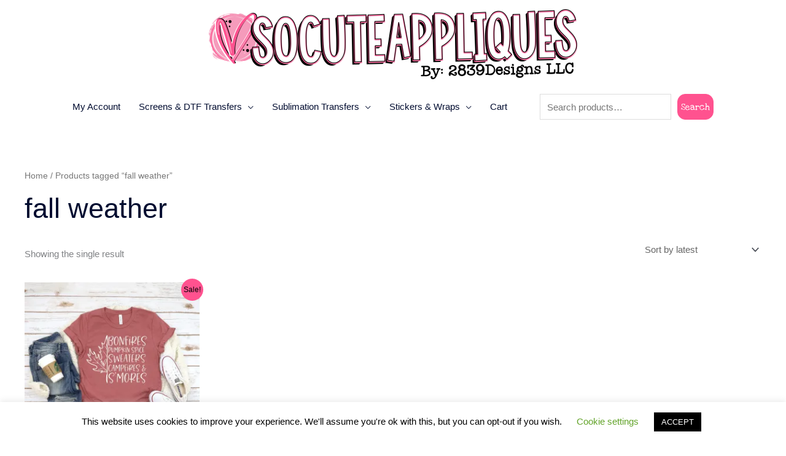

--- FILE ---
content_type: text/css
request_url: https://socuteappliques.net/wp-content/uploads/elementor/css/post-72733.css?ver=1768320156
body_size: 279
content:
.elementor-72733 .elementor-element.elementor-element-6ac91ce8{border-style:solid;border-width:7px 7px 7px 7px;padding:0px 0px 0px 0px;}.elementor-widget-divider{--divider-color:var( --e-global-color-secondary );}.elementor-widget-divider .elementor-divider__text{color:var( --e-global-color-secondary );}.elementor-widget-divider.elementor-view-stacked .elementor-icon{background-color:var( --e-global-color-secondary );}.elementor-widget-divider.elementor-view-framed .elementor-icon, .elementor-widget-divider.elementor-view-default .elementor-icon{color:var( --e-global-color-secondary );border-color:var( --e-global-color-secondary );}.elementor-widget-divider.elementor-view-framed .elementor-icon, .elementor-widget-divider.elementor-view-default .elementor-icon svg{fill:var( --e-global-color-secondary );}.elementor-72733 .elementor-element.elementor-element-1d0e3dc{--divider-border-style:solid;--divider-color:#000;--divider-border-width:5px;}.elementor-72733 .elementor-element.elementor-element-1d0e3dc .elementor-divider-separator{width:100%;}.elementor-72733 .elementor-element.elementor-element-1d0e3dc .elementor-divider{padding-block-start:2px;padding-block-end:2px;}.elementor-72733 .elementor-element.elementor-element-5c813b16{padding:0px 0px 0px 0px;}.elementor-72733 .elementor-element.elementor-element-30ad2876 > .elementor-widget-wrap > .elementor-widget:not(.elementor-widget__width-auto):not(.elementor-widget__width-initial):not(:last-child):not(.elementor-absolute){margin-block-end:24px;}.elementor-widget-text-editor{color:var( --e-global-color-text );}.elementor-widget-text-editor.elementor-drop-cap-view-stacked .elementor-drop-cap{background-color:var( --e-global-color-primary );}.elementor-widget-text-editor.elementor-drop-cap-view-framed .elementor-drop-cap, .elementor-widget-text-editor.elementor-drop-cap-view-default .elementor-drop-cap{color:var( --e-global-color-primary );border-color:var( --e-global-color-primary );}.elementor-72733 .elementor-element.elementor-element-7ae394a4{columns:1;text-align:center;font-size:19px;line-height:0.7em;}.elementor-72733 .elementor-element.elementor-element-368c523a{columns:1;text-align:center;font-size:19px;line-height:0.7em;}.elementor-72733 .elementor-element.elementor-element-9c62aba{columns:1;text-align:center;font-size:19px;line-height:0.7em;}.elementor-widget-image .widget-image-caption{color:var( --e-global-color-text );}.elementor-72733 .elementor-element.elementor-element-018c3eb > .elementor-widget-container:hover{--e-transform-scale:1.05;}.elementor-72733 .elementor-element.elementor-element-01c4324 > .elementor-widget-container:hover{--e-transform-scale:1.05;}.elementor-72733 .elementor-element.elementor-element-a394a82 > .elementor-widget-container:hover{--e-transform-scale:1.05;}.elementor-72733 .elementor-element.elementor-element-f99ba1a > .elementor-widget-container:hover{--e-transform-scale:1.05;}.elementor-72733 .elementor-element.elementor-element-63068ed{--divider-border-style:dotted;--divider-color:#000;--divider-border-width:6px;}.elementor-72733 .elementor-element.elementor-element-63068ed .elementor-divider-separator{width:100%;}.elementor-72733 .elementor-element.elementor-element-63068ed .elementor-divider{padding-block-start:11px;padding-block-end:11px;}

--- FILE ---
content_type: text/css
request_url: https://socuteappliques.net/wp-content/uploads/elementor/css/post-115778.css?ver=1768320156
body_size: 334
content:
.elementor-115778 .elementor-element.elementor-element-6063bd5e > .elementor-container{max-width:1009px;}.elementor-115778 .elementor-element.elementor-element-6063bd5e{border-style:dotted;border-width:10px 10px 10px 10px;padding:0px 0px 0px 0px;}.elementor-115778 .elementor-element.elementor-element-5f9e1e70{margin-top:10px;margin-bottom:10px;padding:0px 0px 0px 0px;}.elementor-widget-text-editor{color:var( --e-global-color-text );}.elementor-widget-text-editor.elementor-drop-cap-view-stacked .elementor-drop-cap{background-color:var( --e-global-color-primary );}.elementor-widget-text-editor.elementor-drop-cap-view-framed .elementor-drop-cap, .elementor-widget-text-editor.elementor-drop-cap-view-default .elementor-drop-cap{color:var( --e-global-color-primary );border-color:var( --e-global-color-primary );}.elementor-115778 .elementor-element.elementor-element-4d3c303e{columns:1;text-align:center;font-family:"Tahoma", Sans-serif;font-size:19px;line-height:0.7em;}.elementor-115778 .elementor-element.elementor-element-3efe9a05{columns:1;text-align:center;font-family:"Tahoma", Sans-serif;font-size:19px;line-height:0.7em;}.elementor-115778 .elementor-element.elementor-element-46d99783 > .elementor-widget-wrap > .elementor-widget:not(.elementor-widget__width-auto):not(.elementor-widget__width-initial):not(:last-child):not(.elementor-absolute){margin-block-end:-37px;}.elementor-115778 .elementor-element.elementor-element-47be4d96{columns:1;text-align:center;font-family:"Tahoma", Sans-serif;font-size:19px;line-height:0.7em;}.elementor-115778 .elementor-element.elementor-element-a10ff17 > .elementor-widget-wrap > .elementor-widget:not(.elementor-widget__width-auto):not(.elementor-widget__width-initial):not(:last-child):not(.elementor-absolute){margin-block-end:24px;}.elementor-widget-image .widget-image-caption{color:var( --e-global-color-text );}.elementor-widget-divider{--divider-color:var( --e-global-color-secondary );}.elementor-widget-divider .elementor-divider__text{color:var( --e-global-color-secondary );}.elementor-widget-divider.elementor-view-stacked .elementor-icon{background-color:var( --e-global-color-secondary );}.elementor-widget-divider.elementor-view-framed .elementor-icon, .elementor-widget-divider.elementor-view-default .elementor-icon{color:var( --e-global-color-secondary );border-color:var( --e-global-color-secondary );}.elementor-widget-divider.elementor-view-framed .elementor-icon, .elementor-widget-divider.elementor-view-default .elementor-icon svg{fill:var( --e-global-color-secondary );}.elementor-115778 .elementor-element.elementor-element-6baf311{--divider-border-style:solid;--divider-color:#000;--divider-border-width:2.2px;}.elementor-115778 .elementor-element.elementor-element-6baf311 > .elementor-widget-container{margin:0px 0px 0px 0px;padding:-5px -5px -5px -5px;}.elementor-115778 .elementor-element.elementor-element-6baf311 .elementor-divider-separator{width:100%;}.elementor-115778 .elementor-element.elementor-element-6baf311 .elementor-divider{padding-block-start:2px;padding-block-end:2px;}.elementor-115778 .elementor-element.elementor-element-ca399d0{text-align:center;}@media(min-width:768px){.elementor-115778 .elementor-element.elementor-element-41602c6c{width:21.96%;}.elementor-115778 .elementor-element.elementor-element-4d45c728{width:21.961%;}.elementor-115778 .elementor-element.elementor-element-46d99783{width:22.059%;}.elementor-115778 .elementor-element.elementor-element-a10ff17{width:33.922%;}}

--- FILE ---
content_type: text/css
request_url: https://socuteappliques.net/wp-content/uploads/elementor/css/post-145953.css?ver=1768320156
body_size: 59
content:
.elementor-145953 .elementor-element.elementor-element-13f7a51d > .elementor-container{max-width:1009px;}.elementor-145953 .elementor-element.elementor-element-13f7a51d{border-style:dashed;border-width:10px 10px 10px 10px;padding:0px 0px 0px 0px;}.elementor-widget-image .widget-image-caption{color:var( --e-global-color-text );}.elementor-145953 .elementor-element.elementor-element-412d7c05 img{width:76%;}.elementor-145953 .elementor-element.elementor-element-5270cee8{padding:0px 0px 0px 0px;}.elementor-145953 .elementor-element.elementor-element-5dc4749a > .elementor-widget-wrap > .elementor-widget:not(.elementor-widget__width-auto):not(.elementor-widget__width-initial):not(:last-child):not(.elementor-absolute){margin-block-end:24px;}.elementor-widget-text-editor{color:var( --e-global-color-text );}.elementor-widget-text-editor.elementor-drop-cap-view-stacked .elementor-drop-cap{background-color:var( --e-global-color-primary );}.elementor-widget-text-editor.elementor-drop-cap-view-framed .elementor-drop-cap, .elementor-widget-text-editor.elementor-drop-cap-view-default .elementor-drop-cap{color:var( --e-global-color-primary );border-color:var( --e-global-color-primary );}.elementor-145953 .elementor-element.elementor-element-b2e033e{columns:1;text-align:center;font-size:19px;line-height:0.7em;}.elementor-145953 .elementor-element.elementor-element-47a1bca9{columns:1;text-align:center;font-size:19px;line-height:0.7em;}.elementor-145953 .elementor-element.elementor-element-2b22d561{columns:1;text-align:center;font-size:19px;line-height:0.7em;}